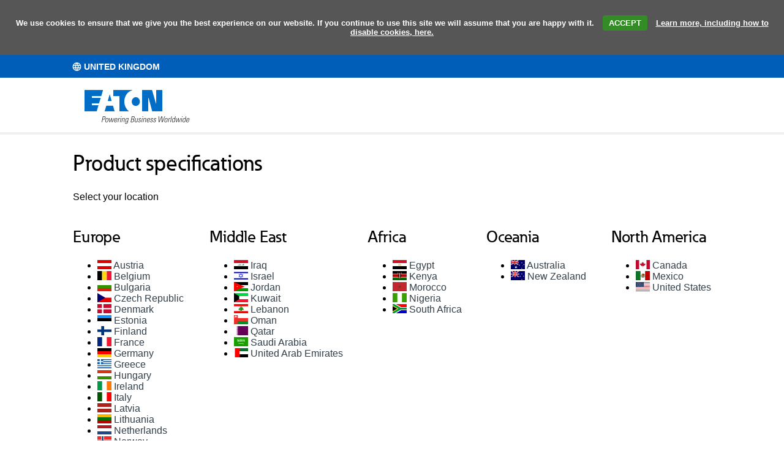

--- FILE ---
content_type: text/html; charset=UTF-8
request_url: https://datasheet.eaton.com/datasheet.php?model=116024&locale=en_GB
body_size: 31432
content:
<!DOCTYPE html>
<html lang="en">
        <head>
                <title>Datasheet</title>
                <meta charset="UTF-8" />
                <link rel="stylesheet" href="styles/eaton.min.3b62245i.css">
        </head>
        <body>
        	<div class="cookie-disclaimer">
		<span>We use cookies to ensure that we give you the best experience on our website. If you continue to use this site we will assume that you are happy with it.</span>
		<span><a href="#" class="cookie-disclaimer-accept">ACCEPT</a></span>
		<span><a href="https://www.eaton.com/gb/en-gb/company/policies-and-statements/privacy-cookies-and-data-protection.html" target="_blank" class="cookie-disclaimer-privacy">Learn more, including how to disable cookies, here.</a></span>
	</div>
	        <header id="page_header" class="oc-page-header">
                <section class="oc-page-header-nav-top">
                        <div class="oc-container oc-flex-container">
                                <div class="oc-language-selector">
                                        <i class="icon icon-globe"></i>
                                        <span class="oc-language-selector-country">United Kingdom</span>
                                </div>
                        </div>
                </section>
                <section class="oc-nav-main">
                        <div class="oc-container oc-flex-container flex-start">
                                <div class="oc-eaton-logo oc-flex-container">
                                        <a href="#"><img src="images/eaton-logo-small.png" alt="EATON"/></a>
                                </div>
                        </div>
                </section>
        </header>
        <main id="page_content" class="oc-page-content oc-container">
                <h1>Product specifications</h1>
                <p>Select your location</p>
                <div class="sku-redirect-wrapper">
                                                <div class="sku-redirect-group">
                                                                <h2>Europe</h2>
                                <ul class="sku-redirect-list">
                                                                                <li>
                                                <a href="https://www.eaton.com/at/de-de/skuPage.116024.html" data-redirect-target="at/de-de" class="oc-language-flag">
                                                        <img src="images/flags/4x3/at.svg" width="23" height="15" alt="Austria" title="Austria" />
                                                        <span>Austria</span>
                                                </a>
                                        </li>
                                                                                <li>
                                                <a href="https://www.eaton.com/be/nl-nl/skuPage.116024.html" data-redirect-target="be/nl-nl" class="oc-language-flag">
                                                        <img src="images/flags/4x3/be.svg" width="23" height="15" alt="Belgium" title="Belgium" />
                                                        <span>Belgium</span>
                                                </a>
                                        </li>
                                                                                <li>
                                                <a href="https://www.eaton.com/bg/en-gb/skuPage.116024.html" data-redirect-target="bg/en-gb" class="oc-language-flag">
                                                        <img src="images/flags/4x3/bg.svg" width="23" height="15" alt="Bulgaria" title="Bulgaria" />
                                                        <span>Bulgaria</span>
                                                </a>
                                        </li>
                                                                                <li>
                                                <a href="https://www.eaton.com/cz/cs-cz/skuPage.116024.html" data-redirect-target="cz/cs-cz" class="oc-language-flag">
                                                        <img src="images/flags/4x3/cz.svg" width="23" height="15" alt="Czech Republic" title="Czech Republic" />
                                                        <span>Czech Republic</span>
                                                </a>
                                        </li>
                                                                                <li>
                                                <a href="https://www.eaton.com/dk/da-dk/skuPage.116024.html" data-redirect-target="dk/da-dk" class="oc-language-flag">
                                                        <img src="images/flags/4x3/dk.svg" width="23" height="15" alt="Denmark" title="Denmark" />
                                                        <span>Denmark</span>
                                                </a>
                                        </li>
                                                                                <li>
                                                <a href="https://www.eaton.com/ee/et-ee/skuPage.116024.html" data-redirect-target="ee/et-ee" class="oc-language-flag">
                                                        <img src="images/flags/4x3/ee.svg" width="23" height="15" alt="Estonia" title="Estonia" />
                                                        <span>Estonia</span>
                                                </a>
                                        </li>
                                                                                <li>
                                                <a href="https://www.eaton.com/fi/fi-fi/skuPage.116024.html" data-redirect-target="fi/fi-fi" class="oc-language-flag">
                                                        <img src="images/flags/4x3/fi.svg" width="23" height="15" alt="Finland" title="Finland" />
                                                        <span>Finland</span>
                                                </a>
                                        </li>
                                                                                <li>
                                                <a href="https://www.eaton.com/fr/fr-fr/skuPage.116024.html" data-redirect-target="fr/fr-fr" class="oc-language-flag">
                                                        <img src="images/flags/4x3/fr.svg" width="23" height="15" alt="France" title="France" />
                                                        <span>France</span>
                                                </a>
                                        </li>
                                                                                <li>
                                                <a href="https://www.eaton.com/de/de-de/skuPage.116024.html" data-redirect-target="de/de-de" class="oc-language-flag">
                                                        <img src="images/flags/4x3/de.svg" width="23" height="15" alt="Germany" title="Germany" />
                                                        <span>Germany</span>
                                                </a>
                                        </li>
                                                                                <li>
                                                <a href="https://www.eaton.com/gr/en-gb/skuPage.116024.html" data-redirect-target="gr/en-gb" class="oc-language-flag">
                                                        <img src="images/flags/4x3/gr.svg" width="23" height="15" alt="Greece" title="Greece" />
                                                        <span>Greece</span>
                                                </a>
                                        </li>
                                                                                <li>
                                                <a href="https://www.eaton.com/hu/hu-hu/skuPage.116024.html" data-redirect-target="hu/hu-hu" class="oc-language-flag">
                                                        <img src="images/flags/4x3/hu.svg" width="23" height="15" alt="Hungary" title="Hungary" />
                                                        <span>Hungary</span>
                                                </a>
                                        </li>
                                                                                <li>
                                                <a href="https://www.eaton.com/ie/en-gb/skuPage.116024.html" data-redirect-target="ie/en-gb" class="oc-language-flag">
                                                        <img src="images/flags/4x3/ie.svg" width="23" height="15" alt="Ireland" title="Ireland" />
                                                        <span>Ireland</span>
                                                </a>
                                        </li>
                                                                                <li>
                                                <a href="https://www.eaton.com/it/it-it/skuPage.116024.html" data-redirect-target="it/it-it" class="oc-language-flag">
                                                        <img src="images/flags/4x3/it.svg" width="23" height="15" alt="Italy" title="Italy" />
                                                        <span>Italy</span>
                                                </a>
                                        </li>
                                                                                <li>
                                                <a href="https://www.eaton.com/lv/lv-lv/skuPage.116024.html" data-redirect-target="lv/lv-lv" class="oc-language-flag">
                                                        <img src="images/flags/4x3/lv.svg" width="23" height="15" alt="Latvia" title="Latvia" />
                                                        <span>Latvia</span>
                                                </a>
                                        </li>
                                                                                <li>
                                                <a href="https://www.eaton.com/lt/lt-lt/skuPage.116024.html" data-redirect-target="lt/lt-lt" class="oc-language-flag">
                                                        <img src="images/flags/4x3/lt.svg" width="23" height="15" alt="Lithuania" title="Lithuania" />
                                                        <span>Lithuania</span>
                                                </a>
                                        </li>
                                                                                <li>
                                                <a href="https://www.eaton.com/nl/nl-nl/skuPage.116024.html" data-redirect-target="nl/nl-nl" class="oc-language-flag">
                                                        <img src="images/flags/4x3/nl.svg" width="23" height="15" alt="Netherlands" title="Netherlands" />
                                                        <span>Netherlands</span>
                                                </a>
                                        </li>
                                                                                <li>
                                                <a href="https://www.eaton.com/no/no-no/skuPage.116024.html" data-redirect-target="no/no-no" class="oc-language-flag">
                                                        <img src="images/flags/4x3/no.svg" width="23" height="15" alt="Norway" title="Norway" />
                                                        <span>Norway</span>
                                                </a>
                                        </li>
                                                                                <li>
                                                <a href="https://www.eaton.com/pl/pl-pl/skuPage.116024.html" data-redirect-target="pl/pl-pl" class="oc-language-flag">
                                                        <img src="images/flags/4x3/pl.svg" width="23" height="15" alt="Poland" title="Poland" />
                                                        <span>Poland</span>
                                                </a>
                                        </li>
                                                                                <li>
                                                <a href="https://www.eaton.com/pt/pt-pt/skuPage.116024.html" data-redirect-target="pt/pt-pt" class="oc-language-flag">
                                                        <img src="images/flags/4x3/pt.svg" width="23" height="15" alt="Portugal" title="Portugal" />
                                                        <span>Portugal</span>
                                                </a>
                                        </li>
                                                                                <li>
                                                <a href="https://www.eaton.com/ro/ro-ro/skuPage.116024.html" data-redirect-target="ro/ro-ro" class="oc-language-flag">
                                                        <img src="images/flags/4x3/ro.svg" width="23" height="15" alt="Romania" title="Romania" />
                                                        <span>Romania</span>
                                                </a>
                                        </li>
                                                                                <li>
                                                <a href="https://www.eaton.com/rs/en-gb/skuPage.116024.html" data-redirect-target="rs/en-gb" class="oc-language-flag">
                                                        <img src="images/flags/4x3/rs.svg" width="23" height="15" alt="Serbia" title="Serbia" />
                                                        <span>Serbia</span>
                                                </a>
                                        </li>
                                                                                <li>
                                                <a href="https://www.eaton.com/sk/sk-sk/skuPage.116024.html" data-redirect-target="sk/sk-sk" class="oc-language-flag">
                                                        <img src="images/flags/4x3/sk.svg" width="23" height="15" alt="Slovakia" title="Slovakia" />
                                                        <span>Slovakia</span>
                                                </a>
                                        </li>
                                                                                <li>
                                                <a href="https://www.eaton.com/es/es-es/skuPage.116024.html" data-redirect-target="es/es-es" class="oc-language-flag">
                                                        <img src="images/flags/4x3/es.svg" width="23" height="15" alt="Spain" title="Spain" />
                                                        <span>Spain</span>
                                                </a>
                                        </li>
                                                                                <li>
                                                <a href="https://www.eaton.com/se/sv-se/skuPage.116024.html" data-redirect-target="se/sv-se" class="oc-language-flag">
                                                        <img src="images/flags/4x3/se.svg" width="23" height="15" alt="Sweden" title="Sweden" />
                                                        <span>Sweden</span>
                                                </a>
                                        </li>
                                                                                <li>
                                                <a href="https://www.eaton.com/ch/de-de/skuPage.116024.html" data-redirect-target="ch/de-de" class="oc-language-flag">
                                                        <img src="images/flags/4x3/ch.svg" width="23" height="15" alt="Switzerland" title="Switzerland" />
                                                        <span>Switzerland</span>
                                                </a>
                                        </li>
                                                                                <li>
                                                <a href="https://www.eaton.com/tr/tr-tr/skuPage.116024.html" data-redirect-target="tr/tr-tr" class="oc-language-flag">
                                                        <img src="images/flags/4x3/tr.svg" width="23" height="15" alt="Turkey" title="Turkey" />
                                                        <span>Turkey</span>
                                                </a>
                                        </li>
                                                                                <li>
                                                <a href="https://www.eaton.com/ua/uk-ua/skuPage.116024.html" data-redirect-target="ua/uk-ua" class="oc-language-flag">
                                                        <img src="images/flags/4x3/ua.svg" width="23" height="15" alt="Ukraine" title="Ukraine" />
                                                        <span>Ukraine</span>
                                                </a>
                                        </li>
                                                                                <li>
                                                <a href="https://www.eaton.com/gb/en-gb/skuPage.116024.html" data-redirect-target="gb/en-gb" class="oc-language-flag">
                                                        <img src="images/flags/4x3/gb.svg" width="23" height="15" alt="United Kingdom" title="United Kingdom" />
                                                        <span>United Kingdom</span>
                                                </a>
                                        </li>
                                                                        </ul>
                        </div>
                                                <div class="sku-redirect-group">
                                                                <h2>Middle East</h2>
                                <ul class="sku-redirect-list">
                                                                                <li>
                                                <a href="https://www.eaton.com/ae/en-gb/skuPage.116024.html" data-redirect-target="ae/en-gb" class="oc-language-flag">
                                                        <img src="images/flags/4x3/iq.svg" width="23" height="15" alt="Iraq" title="Iraq" />
                                                        <span>Iraq</span>
                                                </a>
                                        </li>
                                                                                <li>
                                                <a href="https://www.eaton.com/il/he-il/skuPage.116024.html" data-redirect-target="il/he-il" class="oc-language-flag">
                                                        <img src="images/flags/4x3/il.svg" width="23" height="15" alt="Israel" title="Israel" />
                                                        <span>Israel</span>
                                                </a>
                                        </li>
                                                                                <li>
                                                <a href="https://www.eaton.com/ae/en-gb/skuPage.116024.html" data-redirect-target="ae/en-gb" class="oc-language-flag">
                                                        <img src="images/flags/4x3/jo.svg" width="23" height="15" alt="Jordan" title="Jordan" />
                                                        <span>Jordan</span>
                                                </a>
                                        </li>
                                                                                <li>
                                                <a href="https://www.eaton.com/ae/en-gb/skuPage.116024.html" data-redirect-target="ae/en-gb" class="oc-language-flag">
                                                        <img src="images/flags/4x3/kw.svg" width="23" height="15" alt="Kuwait" title="Kuwait" />
                                                        <span>Kuwait</span>
                                                </a>
                                        </li>
                                                                                <li>
                                                <a href="https://www.eaton.com/ae/en-gb/skuPage.116024.html" data-redirect-target="ae/en-gb" class="oc-language-flag">
                                                        <img src="images/flags/4x3/lb.svg" width="23" height="15" alt="Lebanon" title="Lebanon" />
                                                        <span>Lebanon</span>
                                                </a>
                                        </li>
                                                                                <li>
                                                <a href="https://www.eaton.com/ae/en-gb/skuPage.116024.html" data-redirect-target="ae/en-gb" class="oc-language-flag">
                                                        <img src="images/flags/4x3/om.svg" width="23" height="15" alt="Oman" title="Oman" />
                                                        <span>Oman</span>
                                                </a>
                                        </li>
                                                                                <li>
                                                <a href="https://www.eaton.com/ae/en-gb/skuPage.116024.html" data-redirect-target="ae/en-gb" class="oc-language-flag">
                                                        <img src="images/flags/4x3/qa.svg" width="23" height="15" alt="Qatar" title="Qatar" />
                                                        <span>Qatar</span>
                                                </a>
                                        </li>
                                                                                <li>
                                                <a href="https://www.eaton.com/ae/en-gb/skuPage.116024.html" data-redirect-target="ae/en-gb" class="oc-language-flag">
                                                        <img src="images/flags/4x3/sa.svg" width="23" height="15" alt="Saudi Arabia" title="Saudi Arabia" />
                                                        <span>Saudi Arabia</span>
                                                </a>
                                        </li>
                                                                                <li>
                                                <a href="https://www.eaton.com/ae/en-gb/skuPage.116024.html" data-redirect-target="ae/en-gb" class="oc-language-flag">
                                                        <img src="images/flags/4x3/ae.svg" width="23" height="15" alt="United Arab Emirates" title="United Arab Emirates" />
                                                        <span>United Arab Emirates</span>
                                                </a>
                                        </li>
                                                                        </ul>
                        </div>
                                                <div class="sku-redirect-group">
                                                                <h2>Africa</h2>
                                <ul class="sku-redirect-list">
                                                                                <li>
                                                <a href="https://www.eaton.com/ae/en-gb/skuPage.116024.html" data-redirect-target="ae/en-gb" class="oc-language-flag">
                                                        <img src="images/flags/4x3/eg.svg" width="23" height="15" alt="Egypt" title="Egypt" />
                                                        <span>Egypt</span>
                                                </a>
                                        </li>
                                                                                <li>
                                                <a href="https://www.eaton.com/ke/en-gb/skuPage.116024.html" data-redirect-target="ke/en-gb" class="oc-language-flag">
                                                        <img src="images/flags/4x3/ke.svg" width="23" height="15" alt="Kenya" title="Kenya" />
                                                        <span>Kenya</span>
                                                </a>
                                        </li>
                                                                                <li>
                                                <a href="https://www.eaton.com/ma/fr-fr/skuPage.116024.html" data-redirect-target="ma/fr-fr" class="oc-language-flag">
                                                        <img src="images/flags/4x3/ma.svg" width="23" height="15" alt="Morocco" title="Morocco" />
                                                        <span>Morocco</span>
                                                </a>
                                        </li>
                                                                                <li>
                                                <a href="https://www.eaton.com/ng/en-gb/skuPage.116024.html" data-redirect-target="ng/en-gb" class="oc-language-flag">
                                                        <img src="images/flags/4x3/ng.svg" width="23" height="15" alt="Nigeria" title="Nigeria" />
                                                        <span>Nigeria</span>
                                                </a>
                                        </li>
                                                                                <li>
                                                <a href="https://www.eaton.com/za/en-gb/skuPage.116024.html" data-redirect-target="za/en-gb" class="oc-language-flag">
                                                        <img src="images/flags/4x3/za.svg" width="23" height="15" alt="South Africa" title="South Africa" />
                                                        <span>South Africa</span>
                                                </a>
                                        </li>
                                                                        </ul>
                        </div>
                                                <div class="sku-redirect-group">
                                                                <h2>Oceania</h2>
                                <ul class="sku-redirect-list">
                                                                                <li>
                                                <a href="https://www.eaton.com/au/en-gb/skuPage.116024.html" data-redirect-target="au/en-gb" class="oc-language-flag">
                                                        <img src="images/flags/4x3/au.svg" width="23" height="15" alt="Australia" title="Australia" />
                                                        <span>Australia</span>
                                                </a>
                                        </li>
                                                                                <li>
                                                <a href="https://www.eaton.com/nz/en-gb/skuPage.116024.html" data-redirect-target="nz/en-gb" class="oc-language-flag">
                                                        <img src="images/flags/4x3/nz.svg" width="23" height="15" alt="New Zealand" title="New Zealand" />
                                                        <span>New Zealand</span>
                                                </a>
                                        </li>
                                                                        </ul>
                        </div>
                                                <div class="sku-redirect-group">
                                                                <h2>North America</h2>
                                <ul class="sku-redirect-list">
                                                                                <li>
                                                <a href="https://www.eaton.com/ca/en-gb/skuPage.116024.html" data-redirect-target="ca/en-gb" class="oc-language-flag">
                                                        <img src="images/flags/4x3/ca.svg" width="23" height="15" alt="Canada" title="Canada" />
                                                        <span>Canada</span>
                                                </a>
                                        </li>
                                                                                <li>
                                                <a href="https://www.eaton.com/mx/es-mx/skuPage.116024.html" data-redirect-target="mx/es-mx" class="oc-language-flag">
                                                        <img src="images/flags/4x3/mx.svg" width="23" height="15" alt="Mexico" title="Mexico" />
                                                        <span>Mexico</span>
                                                </a>
                                        </li>
                                                                                <li>
                                                <a href="https://www.eaton.com/us/en-us/skuPage.116024.html" data-redirect-target="us/en-us" class="oc-language-flag">
                                                        <img src="images/flags/4x3/us.svg" width="23" height="15" alt="United States" title="United States" />
                                                        <span>United States</span>
                                                </a>
                                        </li>
                                                                        </ul>
                        </div>
                                        </div>
        </main>
        <footer id="page_footer" class="oc-page-footer">
                <section class="oc-page-footer-links oc-container oc-flex-container">
                        <div class="oc-footer-copyright">&copy; 2025 by Eaton Industries GmbH</div>
                </section>
        </footer>
        <script>
		document.querySelector(".cookie-disclaimer-accept")?.addEventListener("click", event => {
			event.preventDefault()
                        document.cookie = "ds_cookies_accepted=true; SameSite=none; max-age=31536000; secure"
			location.reload()
		})
			</script>
        </body>
</html>



--- FILE ---
content_type: text/css
request_url: https://datasheet.eaton.com/styles/eaton.min.3b62245i.css
body_size: 14600
content:
@charset "UTF-8";.container-fluid,body,html{padding:0}.ds-header-content-nav-entry>a,.ds-resources-accordion-entry-header a:focus,.ds-resources-accordion-entry-header a:hover,.ds-resources-accordion-entry-header a:visited,.oc-main-navigation-links a:hover,a,a:hover,a:visited{text-decoration:none}:root{--text-color:#333f48;--highlight-color:#005eb8;--highlight-text-color:#fff;--footer-color:#333f48;--header-color:#f8f8f8;--header-text-color:#000;--separator-color:#ccd2d7;--hover-color:#eef0f2}@font-face{font-family:Eaton;src:url(fonts/EatonRegular.woff) format('woff')}@font-face{font-family:EatonMedium;src:url(fonts/EatonMedium.woff) format('woff')}@font-face{font-family:EatonBold;src:url(fonts/EatonBold.woff) format('woff')}@font-face{font-family:eaton-glyphicon;font-style:normal;font-weight:400;src:url(fonts/eaton-glyphicon.eot);src:url(fonts/eaton-glyphicon.eot?#iefix) format("eot"),url(fonts/eaton-glyphicon.woff) format("woff"),url(fonts/eaton-glyphicon.ttf) format("truetype")}html{font-size:62.5%}body,html{margin:0;height:100%}body{font-size:1.6rem;font-family:Arial,sans-serif}h1,h2{font-family:EatonMedium,Arial,sans-serif;font-weight:400}*{position:relative;box-sizing:border-box}.display-none{display:none}.col-lg-1,.col-lg-10,.col-lg-11,.col-lg-12,.col-lg-2,.col-lg-3,.col-lg-4,.col-lg-5,.col-lg-6,.col-lg-7,.col-lg-8,.col-lg-9,.col-md-1,.col-md-10,.col-md-11,.col-md-12,.col-md-2,.col-md-3,.col-md-4,.col-md-5,.col-md-6,.col-md-7,.col-md-8,.col-md-9,.col-sm-1,.col-sm-10,.col-sm-11,.col-sm-12,.col-sm-2,.col-sm-3,.col-sm-4,.col-sm-5,.col-sm-6,.col-sm-7,.col-sm-8,.col-sm-9,.col-xs-1,.col-xs-10,.col-xs-11,.col-xs-12,.col-xs-2,.col-xs-3,.col-xs-4,.col-xs-5,.col-xs-6,.col-xs-7,.col-xs-8,.col-xs-9{padding-left:1rem;padding-right:1rem}h1{font-size:3.6rem}h2{font-size:2.7rem}a,a:hover,a:visited{color:#333f48}a:hover{text-decoration:underline}h3{font-size:2.6rem}.ds-off-canvas-menu-button{display:none}.oc-container{margin:0 auto;padding:0 5%;max-width:117rem}.oc-flex-container{display:flex;justify-content:space-between;align-content:center}.flex-row{flex-flow:row}.flex-column{flex-flow:column}.flex-start{justify-content:flex-start}.flex-end{justify-content:flex-end}.flex-center{justify-content:center}.flex-even{justify-content:space-evenly}.flex-wrap{flex-wrap:wrap}.flex-items-center{align-items:center}.full-width{width:100%}.full-height{height:100%}.oc-page-header-nav-top{padding:1rem 0;background-color:#005eb8;color:#fff;font-size:1.4rem}.oc-language-selector .icon-globe{top:.2rem;font-size:1.4rem}.oc-language-selector .icon-chevron-down{font-size:.9rem}.oc-language-selector-country{text-transform:uppercase;font-weight:700}.oc-language-selector-site{margin-left:4rem;font-family:EatonBold,Arial,sans-serif;font-size:1.8rem;line-height:1.4rem}.oc-top-navigation-links a{margin:0 0 0 .5rem}.oc-top-navigation-links a:first-child{margin:0}.oc-language-flag img{vertical-align:top}.oc-language-flag.active,.oc-language-flag:hover{border-bottom:.2rem solid #fff}.oc-nav-main::after{position:absolute;content:'';bottom:0;background-color:#eef0f2;height:.4rem;width:100%}.fixed-header .oc-nav-main{position:fixed;top:0;width:100%;z-index:1;background-color:#fff}.oc-eaton-logo{padding:2rem 1.5rem 1.6rem}.fixed-header .oc-eaton-logo{padding:2rem 1.5rem}.oc-eaton-logo a{display:block;width:18.1rem;height:5.7rem;transition:height .3s,width .3s}.fixed-header .oc-eaton-logo a{display:block;width:12.6rem;height:3.75rem}.oc-eaton-logo img{display:block;height:auto;max-width:100%}.oc-main-navigation-links{display:flex;height:10rem;align-items:center;font-family:EatonMedium,Arial,sans-serif;font-size:2rem}.fixed-header .oc-main-navigation-links{height:8rem}.oc-navigation a{margin:0 1.5rem;padding:0 .5rem}.icon{display:inline-block;font-family:eaton-glyphicon,sans-serif;font-size:2.4rem;font-style:normal;line-height:inherit}.icon-globe::before{content:"\EA0D"}.icon-chevron-up::before{content:"\EA04"}.icon-chevron-down::before{content:"\EA05"}.icon-chevron-left::before{content:"\EA06"}.icon-chevron-right::before{content:"\EA07"}.icon-close::before{content:"\EA08"}.icon-doc-text::before{content:"\EA0B"}.icon-list-items::before{content:"\EA14"}.icon-doc-download::before{content:"\EA0A"}.icon-download::before{content:"\EA0C"}.icon-sign-plus::before{content:"\EA22"}.icon-sign-minus::before{content:"\EA21"}.icon-hamburger::before{content:"\EA0E"}.ds-back-to-top{margin:0;padding:0;display:none;position:fixed;bottom:3rem;right:3rem;font-size:3rem;font-weight:700;color:#005eb8;line-height:2rem;text-align:center;box-shadow:.1rem .1rem .7rem 0 rgba(0,0,0,15);background-color:#fff;border:0;border-radius:0;width:5.8rem;height:5.8rem}.fixed-header .ds-back-to-top{display:block}.oc-page-content{margin-top:2rem;margin-bottom:2rem}.oc-page-content::after{display:block;content:'';clear:both}.oc-page-footer{padding:4.5rem 0;background-color:#333f48;color:#fff;font-size:1.2rem}.oc-page-footer a{color:#fff}.oc-page-footer a:not(:first-child)::before{content:'|';display:inline-block;margin:0 1rem}.oc-language-selector-drawer{position:static;background-color:#333f48;color:#fff;display:none}.oc-language-selector-drawer-header{padding:3rem 0;font-family:EatonMedium,Arial,sans-serif;font-size:2.6rem;flex-grow:1}.oc-language-selector-drawer-content ul{margin:0;padding:0 0 3rem;list-style-type:none}.oc-language-selector-drawer-content ul>li>a{display:block;padding:1.5rem 2.5rem;border-left:.5rem solid #333f48;color:#fff;font-weight:700;font-size:1.6rem}.oc-language-selector-drawer-content ul>li>a.active{border-left:.5rem solid #005eb8}.oc-language-selector-drawer-closebutton{padding:0;border:0;background:0 0}.ds-header{padding:0;background-color:#f8f8f8}.ds-header-image{margin:0 2rem 0 0}.ds-header-content{font-weight:700;font-size:1.8rem}.ds-header-content-product-data{margin-right:4rem;white-space:nowrap}.ds-header-content-product-data>span{display:block}.ds-header-content-nav-entry{margin:0;text-align:center;font-size:1.4rem;font-weight:400}.ds-header-content-nav-entry.active,.ds-header-content-nav-entry:hover{background-color:#eef0f2}.ds-footer,.ds-specifications-data-row:nth-child(2n+1){background-color:#f8f8f8}.ds-header-content-nav-entry>a{padding:4rem;display:block;width:100%;height:100%;color:#005eb8}.ds-header-content-nav-entry>a .icon{display:block;font-size:4rem}.ds-header-content-nav-entry>a span{display:block;padding-top:.8rem}.ds-footer{margin:6rem 0;padding:6rem 0}.ds-footer-entry{margin:2rem 0}.ds-footer-icon{font-size:7rem;color:#ed8b00;min-width:10rem}.ds-footer-description a{align-self:center;font-family:EatonBold,Arial,sans-serif;font-size:3rem;font-weight:700;color:#005eb8}.ds-actions-section a{margin:0 2rem;font-size:3rem;color:#333f48;transition:color 1s}.ds-actions-section a:last-of-type{margin-right:0}.ds-actions-section a:hover{color:#005eb8}.ds-content-title::before{content:'';background-color:#005eb8;position:absolute;width:6rem;height:.4rem;bottom:-1.5rem}.ds-overview-product-image img{max-width:50rem}.ds-overview-product-data{margin:6rem 0;font-family:Arial,sans-serif;font-size:1.6rem;font-weight:400}.ds-overview-product-data-entry.container-fluid,.ds-overview-product-data-entry:first-child{margin-bottom:3rem}.ds-overview-product-data-entry{margin:1rem 0}.ds-overview-product-data-entry .title{font-size:1.8rem;font-weight:700}.ds-overview-product-data-entry-list{margin:0;padding:0;list-style-type:none}.ds-overview-images{margin:4rem 0;padding:0;list-style-type:none;flex-wrap:wrap}.ds-overview-images>li{margin:2rem;display:inline}.ds-specifications-sections-nav{margin:0 0 2.4rem;padding:0;list-style-type:none}.ds-specifications-sections-nav>li:first-child{border-top:.1rem solid #ccd2d7}.ds-specifications-sections-nav>li{padding:0;align-items:center;border-bottom:.1rem solid #ccd2d7;font-size:1.2rem;font-weight:400}.ds-specifications-sections-nav>li>button{margin:0;padding:3rem;border:0;border-radius:0;background:0 0;color:#005eb8;text-align:left}.ds-specifications-sections-nav>li>button:hover{background-color:#eef0f2;font-weight:400}.ds-specifications-sections-nav>li>button>span{font-size:1.4rem}.ds-specifications-sections-nav>li>button>.icon{font-size:1.2rem}.ds-specifications-section{margin-bottom:8rem}.ds-specifications-sections-title{margin:0 0 2.4rem;padding:0 0 0 2rem;font-size:2.4rem;font-weight:700;text-transform:uppercase;color:#333f48}.ds-specifications-section-data{font-size:1.6rem}.ds-specifications-data-row{padding:2.6rem 2rem;line-height:2rem}.ds-specifications-data-row-node-title{flex-grow:2;font-weight:700;color:#005eb8}.ds-specifications-data-row-node-title.etim{color:#000;font-size:1.4rem;font-weight:400}.ds-specifications-data-row-title{padding:0 1.1rem 0 0;width:50%;font-size:1.4rem;font-weight:400}.ds-item-title{display:block}.ds-specifications-data-row-value{padding:0 1.1rem 0 0;width:50%;font-size:1.4rem;font-weight:400}.ds-specifications-data-row-value table{width:100%;border-spacing:.5rem;border-collapse:separate;font-size:1.4rem}.ds-resources-accordion-entry{margin:.5rem 0 0;padding:0;border-bottom:.3rem solid #eef0f2}.ds-resources-accordion-entry-header{padding:1.5rem 0 2rem}.ds-resources-accordion-entry-header .icon{font-size:2.2rem;color:#005eb8}.ds-resources-accordion-entry-header h2{margin:0;font-size:2.8rem}.ds-resources-accordion-entry-header :first-child{flex-grow:1;color:#333f48}.ds-resource-list{margin:0;list-style-type:none}.ds-resource-list-entry{padding:0 0 1rem 4rem}.ds-resource-list-entry>.icon{position:absolute;left:0;top:0;font-size:2rem;color:#005eb8}.ds-resource-list-entry.ds-document>.icon{position:relative;margin-right:2rem;font-size:2rem;color:#005eb8;min-width:10rem}.ds-resource-list-image{margin-right:2rem;min-width:10rem}.ds-resource-list-content{font-size:1.6rem;color:#333f48}.ds-resource-list-content-item-title,.ds-resource-list-content-item-title a{font-size:2rem;font-weight:700;color:#005eb8}.ds-resource-list-content-item-description{margin-top:.5rem;font-size:1.8rem}.ds-resource-list-content-item-info{margin-top:.8rem;margin-bottom:1rem;font-size:1.8rem}.ds-document{padding-left:0}.ds-compare .ds-header>.oc-container,.ds-compare .oc-page-content.oc-container{padding:0 1.5rem;width:100%;max-width:none}.ds-compare .ds-header-content{height:16.5rem}.ds-compare .ds-specifications-data-row-title,.ds-compare .ds-specifications-data-row-value{width:33rem}.ds-compare .ds-specifications-data-row .ds-specifications-data-row-value:nth-of-type(2):nth-last-of-type(1){width:auto}.ds-compare .ds-specifications-data-row-diff{background-color:rgba(255,255,0,.25)}.pdh .xds-specifications-data-row-node-title:not(.etim){color:transparent;background-color:#005eb8;height:.2rem}.ds-product-components-table>thead{color:#005eb8}.ds-product-components-table>tbody>tr:nth-of-type(2n+1){background-color:#f8f8f8}.ds-error-container{margin:10rem 0}.ds-error-header{margin:3rem 0}.ds-error-details{margin:3rem 0;font-family:Arial,sans-serif;font-size:1.6rem;font-weight:400}@media only screen and (max-width:700px){.ds-header-image,.oc-top-navigation-links{display:none}}@media only screen and (max-width:480px){.ds-off-canvas-menu-button{position:absolute;display:block;right:2rem;top:1rem}.ds-header-content-nav,.ds-header-content-nav>label{display:block}.ds-header-content-nav>label{padding:0 1rem;text-align:left}.ds-header-content-nav,.ds-header-content-nav.active{position:fixed;left:-100%;top:12rem;width:100%;z-index:1;transition:left ease-in-out 250ms}.ds-header-content-nav.open{left:0}.ds-header-content-nav-entry,.ds-header-content-nav-entry.active,.ds-header-content-nav-entry:hover,.ds-header-content-nav-entry>a,.ds-header-content-nav-entry>a:hover{color:#fff;font-weight:400;background:#5b6770}.ds-header-content-nav .icon{display:none!important}.ds-header-content-nav,.ds-header-content>.oc-flex-container,.ds-header>.oc-flex-container,.ds-specifications-data-row,.oc-nav-main>.oc-flex-container{flex-flow:column}.fixed-header .oc-eaton-logo,.oc-eaton-logo{padding:1rem 0 0}.ds-header-content-nav-entry>a,.ds-header-content-product-data{margin:0;padding:1rem 0}.ds-header-content-nav-entry>a{margin:0;padding:2rem 0;border-bottom:.1rem solid rgba(238,240,242,.5)}.ds-header-content-nav-entry>a,.ds-header-content-nav-entry>a>span{display:inline-block}.ds-header-content-nav-entry>a>span{font-family:Eaton,Arial,sans-serif;font-size:2rem}.ds-header-content-nav-entry>a::after{position:absolute;content:'\EA07';right:0;top:3rem;font-family:eaton-glyphicon,sans-serif;font-size:1.2rem}.ds-specifications-data-row{padding:1rem}.ds-specifications-data-row-title,.ds-specifications-data-row-value{width:100%}.ds-specifications-data-row-title{font-weight:700}.ds-resource-list{padding:0}.ds-resource-list-entry{padding-left:0}.ds-resource-list-entry>.icon{display:none}.ds-resource-list-entry.ds-document.oc-flex-container{flex-flow:column}}.ds-resources-accordion-entry-content > h3 {margin:0 0 2rem 2rem;color:var(--highlight-color);font-size:2.4rem;font-weight:bold;}

.sku-redirect-wrapper {
    display: flex;
    justify-content: space-between;
    gap: 2rem;
    flex-wrap: wrap;

    &.compact {
        justify-content: flex-start;
        gap: 10rem;
    }

    .sku-redirect-group {
        > h2 {
            margin-bottom: 0;
        }

        .sku-redirect-list {
            margin: 3rem 0;
            padding: 0;
            list-style: none;
            display: flex;
            flex-direction: column;
            gap: 2rem;

            > li {
                padding: 0;

                > .unavailable {
                    opacity: 0.2;
                    &:hover {
                        cursor: not-allowed;
                        text-decoration: none;
                    }
                }
            }
        }
    }
}

.cookie-disclaimer {
    margin: 0;
    padding: 30px 10px;
    width: 100%;
    background-color: #565656;
    color: #fff;
    font-weight: bold;
    font-size: 1.3rem;
    text-align: center;
    z-index: 1000;
}

.cookie-disclaimer-accept,
.cookie-disclaimer-accept:hover,
.cookie-disclaimer-accept:visited {
    margin: 0 10px;
    padding: 5px 10px;
    background-color: #338C26;
    border-radius: 4px;
    color: #fff;
    font-weight: bold;
    transition-duration: 500ms;
    transition-property: background-color;
}

.cookie-disclaimer-accept:hover {
    background-color: #000;
}

.cookie-disclaimer-privacy,
.cookie-disclaimer-privacy:hover,
.cookie-disclaimer-privacy:visited {
    color: #fff;
    text-decoration: underline;
    font-weight: bold;
}

.cookie-disclaimer-privacy:hover {
    text-decoration: none;
}



--- FILE ---
content_type: image/svg+xml
request_url: https://datasheet.eaton.com/images/flags/4x3/om.svg
body_size: 29626
content:
<svg xmlns="http://www.w3.org/2000/svg" height="480" width="640" version="1">
  <defs>
    <clipPath id="a">
      <path fill-opacity=".67" d="M0 0h640v480H0z"/>
    </clipPath>
  </defs>
  <g clip-path="url(#a)">
    <path fill-rule="evenodd" fill="#ef2d29" d="M-3.299-21.609h702.27v553.02H-3.299z"/>
    <path fill-rule="evenodd" fill="#009025" d="M174.57 317.33h535.76v207.56H174.57z"/>
    <path fill-rule="evenodd" fill="#fff" d="M174.57-35.415h564.88v190.08H174.57z"/>
    <g stroke-width=".983" stroke="#ef2d28">
      <g fill-rule="evenodd" transform="matrix(.19848 0 0 .17744 111.26 -13.444)" fill="#fff">
        <rect rx="11.298" ry="11.851" height="85.039" width="138.19" y="467.72" x="17.717" stroke-width="1.406"/>
        <rect rx="10.719" ry="10.864" height="77.953" width="131.1" y="471.26" x="21.26" stroke-width="1.311"/>
        <path d="M64.966 396.07l9.723.443.442 5.745 7.955 5.303 6.187-6.629 7.513 5.303-7.07 5.746 1.767 7.955 8.838-.442v10.607l-7.07-.442-3.536 6.629 7.955 7.513-6.187 6.187-6.63-6.629-9.722 2.652.442 9.723-10.607.884-1.326-9.281-8.839-4.862-4.861 6.629-7.514-4.861 4.42-7.513-5.304-4.862H34.03l-.442-13.7 7.513.884 5.304-7.955-6.187-6.187 7.955-7.071 5.745 5.745 9.723-1.768 1.326-5.746z" transform="matrix(.68108 0 0 .5852 37.972 260.74)" stroke-width="1.311"/>
        <ellipse transform="matrix(.65819 0 0 .70224 38.845 209.62)" cx="68.944" rx="11.049" cy="426.78" ry="9.944" stroke-width="1.311"/>
        <g stroke-width="1.311">
          <path d="M38.976 474.8l-10.63 10.63M46.063 474.8l-10.63 10.63M53.149 474.8l-10.63 10.63M60.236 474.8l-10.63 10.63M67.322 474.8l-10.63 10.63M74.409 474.8l-10.63 10.63M81.496 474.8l-10.63 10.63M88.582 474.8l-10.63 10.63M95.669 474.8l-10.63 10.63M102.755 474.8l-10.63 10.63M109.842 474.8l-10.63 10.63M116.929 474.8l-10.63 10.63M88.582 474.8l-10.63 10.63M124.015 474.8l-10.63 10.63M131.102 474.8l-10.63 10.63M138.189 474.8l-10.63 10.63M145.276 474.8l-10.63 10.63M134.644 474.8l10.63 10.63M127.564 474.8l10.63 10.63M120.474 474.8l10.63 10.63M113.384 474.8l10.63 10.63M106.304 474.8l10.63 10.63M99.214 474.8l10.63 10.63M92.124 474.8l10.63 10.63M85.044 474.8l10.63 10.63M77.954 474.8l10.63 10.63M70.864 474.8l10.63 10.63M63.784 474.8l10.63 10.63M56.693 474.8l10.63 10.63M85.044 474.8l10.63 10.63M49.607 474.8l10.63 10.63M42.52 474.8l10.63 10.63M35.434 474.8l10.63 10.63M28.347 474.8l10.63 10.63"/>
        </g>
        <g stroke-width="1.311">
          <path d="M38.976 535.036l-10.63 10.63M46.063 535.036l-10.63 10.63M53.149 535.036l-10.63 10.63M60.236 535.036l-10.63 10.63M67.322 535.036l-10.63 10.63M74.409 535.036l-10.63 10.63M81.496 535.036l-10.63 10.63M88.582 535.036l-10.63 10.63M95.669 535.036l-10.63 10.63M102.755 535.036l-10.63 10.63M109.842 535.036l-10.63 10.63M116.929 535.036l-10.63 10.63M88.582 535.036l-10.63 10.63M124.015 535.036l-10.63 10.63M131.102 535.036l-10.63 10.63M138.189 535.036l-10.63 10.63M145.276 535.036l-10.63 10.63M134.644 535.036l10.63 10.63M127.564 535.036l10.63 10.63M120.474 535.036l10.63 10.63M113.384 535.036l10.63 10.63M106.304 535.036l10.63 10.63M99.214 535.036l10.63 10.63M92.124 535.036l10.63 10.63M85.044 535.036l10.63 10.63M77.954 535.036l10.63 10.63M70.864 535.036l10.63 10.63M63.784 535.036l10.63 10.63M56.693 535.036l10.63 10.63M85.044 535.036l10.63 10.63M49.607 535.036l10.63 10.63M42.52 535.036l10.63 10.63M35.434 535.036l10.63 10.63M28.347 535.036l10.63 10.63"/>
        </g>
      </g>
      <g fill-rule="evenodd" fill="#fff" transform="matrix(.19848 0 0 .17744 19.131 -14.073)">
        <rect rx="11.298" ry="11.851" height="85.039" width="138.19" y="467.72" x="17.717" stroke-width="1.406"/>
        <rect rx="10.719" ry="10.864" height="77.953" width="131.1" y="471.26" x="21.26" stroke-width="1.311"/>
        <path d="M64.966 396.07l9.723.443.442 5.745 7.955 5.303 6.187-6.629 7.513 5.303-7.07 5.746 1.767 7.955 8.838-.442v10.607l-7.07-.442-3.536 6.629 7.955 7.513-6.187 6.187-6.63-6.629-9.722 2.652.442 9.723-10.607.884-1.326-9.281-8.839-4.862-4.861 6.629-7.514-4.861 4.42-7.513-5.304-4.862H34.03l-.442-13.7 7.513.884 5.304-7.955-6.187-6.187 7.955-7.071 5.745 5.745 9.723-1.768 1.326-5.746z" transform="matrix(.68108 0 0 .5852 37.972 260.74)" stroke-width="1.311"/>
        <ellipse transform="matrix(.65819 0 0 .70224 38.845 209.62)" cx="68.944" rx="11.049" cy="426.78" ry="9.944" stroke-width="1.311"/>
        <g stroke-width="1.311">
          <path d="M38.976 474.8l-10.63 10.63M46.063 474.8l-10.63 10.63M53.149 474.8l-10.63 10.63M60.236 474.8l-10.63 10.63M67.322 474.8l-10.63 10.63M74.409 474.8l-10.63 10.63M81.496 474.8l-10.63 10.63M88.582 474.8l-10.63 10.63M95.669 474.8l-10.63 10.63M102.755 474.8l-10.63 10.63M109.842 474.8l-10.63 10.63M116.929 474.8l-10.63 10.63M88.582 474.8l-10.63 10.63M124.015 474.8l-10.63 10.63M131.102 474.8l-10.63 10.63M138.189 474.8l-10.63 10.63M145.276 474.8l-10.63 10.63M134.644 474.8l10.63 10.63M127.564 474.8l10.63 10.63M120.474 474.8l10.63 10.63M113.384 474.8l10.63 10.63M106.304 474.8l10.63 10.63M99.214 474.8l10.63 10.63M92.124 474.8l10.63 10.63M85.044 474.8l10.63 10.63M77.954 474.8l10.63 10.63M70.864 474.8l10.63 10.63M63.784 474.8l10.63 10.63M56.693 474.8l10.63 10.63M85.044 474.8l10.63 10.63M49.607 474.8l10.63 10.63M42.52 474.8l10.63 10.63M35.434 474.8l10.63 10.63M28.347 474.8l10.63 10.63"/>
        </g>
        <g stroke-width="1.311">
          <path d="M38.976 535.036l-10.63 10.63M46.063 535.036l-10.63 10.63M53.149 535.036l-10.63 10.63M60.236 535.036l-10.63 10.63M67.322 535.036l-10.63 10.63M74.409 535.036l-10.63 10.63M81.496 535.036l-10.63 10.63M88.582 535.036l-10.63 10.63M95.669 535.036l-10.63 10.63M102.755 535.036l-10.63 10.63M109.842 535.036l-10.63 10.63M116.929 535.036l-10.63 10.63M88.582 535.036l-10.63 10.63M124.015 535.036l-10.63 10.63M131.102 535.036l-10.63 10.63M138.189 535.036l-10.63 10.63M145.276 535.036l-10.63 10.63M134.644 535.036l10.63 10.63M127.564 535.036l10.63 10.63M120.474 535.036l10.63 10.63M113.384 535.036l10.63 10.63M106.304 535.036l10.63 10.63M99.214 535.036l10.63 10.63M92.124 535.036l10.63 10.63M85.044 535.036l10.63 10.63M77.954 535.036l10.63 10.63M70.864 535.036l10.63 10.63M63.784 535.036l10.63 10.63M56.693 535.036l10.63 10.63M85.044 535.036l10.63 10.63M49.607 535.036l10.63 10.63M42.52 535.036l10.63 10.63M35.434 535.036l10.63 10.63M28.347 535.036l10.63 10.63"/>
        </g>
      </g>
      <path d="M538.58 531.5c1.717 166.56 24.803 201.97 3.543 201.97s-31.89-92.07-31.89-205.51 14.173-205.51 35.433-205.51-8.913 31.909-7.086 209.06z" fill-rule="evenodd" transform="matrix(-.32136 -.12684 -.20158 .20221 345.89 61.391)" stroke-width="1.311" fill="#fff"/>
      <path d="M545.67 779.53l-60.236 17.716c56.693 60.236 120.47 85.039 138.19 74.409 17.717-10.629-31.89-35.433-77.953-92.125z" fill-rule="evenodd" stroke-width="1.229" fill="#fff" transform="matrix(-.19848 0 0 .17744 145.247 -13.446)"/>
      <path d="M547.27 786.9l-50.926 14.74c56.693 60.236 112.77 77.385 127.28 70.015 14.591-7.37-30.287-28.063-76.35-84.755z" fill-rule="evenodd" transform="matrix(-.19334 0 0 .17062 142.75 -8.126)" stroke-width="1.27" fill="#fff"/>
      <path d="M353.13 634.23c.187 1.273.748 7.068 1.25 9.375 0 3.186.288 5.632.625 8.125.796 2.177.661 4.198 3.125 5.001 1.694 2.631 2.76 3.313 5 4.375 1.527 1.323 3.84 2.642 6.25 3.75 2.499 1.071 4.771 1.218 7.5.625 2.19-1.526 3.804-3.1 5.625-4.375.429-1.973.822-4.903 1.25-6.875-.674 2.024-1.147 5.265-1.25 8.125.24 3.12 1.265 4.481 2.5 6.875" transform="matrix(-.13978 0 0 .12414 123.027 20.362)" stroke-width="1.751" fill="none"/>
      <path d="M389.38 681.73l.625-.625c-1.484 1.484-.878.776 2.5-1.25 2.426-1.246 5.015-1.908 8.125-2.5h8.75c3.405 0 5.696.511 8.125 1.25 1.762 1.762 4.393 2.763 6.25 4.375 1.905 1.295 2.722 2.829 3.75 5 1.701 1.701 2.803 4.326 4.375 5.625.704 2.871 2.141 2.773 3.125 5-2.948.227-5.311.631-6.875 2.5-2.597 1.344 2.179-1.317 3.125-2.5 2.046-.618 2.576-1.25 5.625-1.25 2.85-.904 4.579.737 7.5 1.25 1.705.987 2.178 1.25 4.376 1.25" transform="matrix(-.13978 0 0 .12414 124.863 19.663)" stroke-width="1.751" fill="none"/>
      <path d="M438.13 724.86c1.273.075 7.083 1.146 9.376 0 2.552-.696 4.068-2.04 5.625-4.375.767-1.689 0 2.998 0 5 .283 3.68 1.366 3.714 3.125 6.25 1.814 1.163 3.725 2.8 5.625 3.75 1.576 1.366 3.513 2.28 5.625 3.125 1.896.898 4.111 1.813 5.625 3.125 2.09 1.493 1.888 3.278 3.125 5.625-.235 3.057-.733 4.79-2.5 6.25-.738 2.113-2.395 4.205-3.75 5.625-1.545 2.87-3.256 4.224.625 5 2.132.914 3.327.197 5.625 0" transform="matrix(-.13978 0 0 .12414 126.96 18.19)" stroke-width="1.751" fill="none"/>
      <path d="M480.63 771.73c1.536-.391 6.983-2.213 9.375-3.125h8.75c3.391.261 4.037 1.256 6.876 2.5 1.832 1.871 3.089 3.162 5.625 4.376 1.341 1.733 3.953 4.677 5 6.875.745 2.133 1.25 5.018 1.25 8.125-.044 3.648-1.002 4.271-1.25 7.5-.701 2.684-1.839 5.143-3.75 7.5-.265.793-.457.986-1.25 1.25" transform="matrix(-.13978 0 0 .12414 127.396 17.802)" stroke-width="1.751" fill="none"/>
      <path d="M538.13 817.98c.374 0 1.201 2.018 2.5 3.75 2.828 2.906 3.192 3.125 7.5 3.125 3.884-.143 3.522-1.532 6.25-2.5 1.289-2.008 2.896-3.6 4.375-6.25 1.006-1.634 1.89-4.129 3.125-5.625 1.141-1.854 2.563-3.254 3.75-5 1.172-.502 1.618-.984 3.126-1.25-3.6.578-3.915 1.867-6.251 3.75-1.094 1.779-2.181 3.633-3.125 5.625-.361 2.673-1.21 4.779-1.25 8.125 0 3.457.017 5.872 1.25 8.75 1.473 1.545 2.563 3.143 4.375 4.376 1.439 1.405 3.244 3.336 4.376 5 1.96 1.206 3.385 2.189 5.625 3.75 1.884 1.102 3.915 2.234 6.875 2.5 3.67-.262 4.755-1.297 7.5-2.5 2.329-1.713 4.163-2.838 6.25-4.375 1.629-1.141 3.288-3.403 4.375-5 3.382-.846 5.529-.508 7.5 1.25a16.536 16.536 0 0 1 4.375 4.375c1.02.51 2.73 1.99 3.75 2.5" transform="matrix(-.09924 0 0 .09799 109.457 38.807)" stroke-width="2.339" fill="none"/>
      <path d="M503.76 836.11c-.802.334-3.717 2.367-5 3.125-.8 2.631-2.077 4.069-2.5 6.875-.677 2.709-.625 5.692-.625 8.75.685 3.194 2.015 5.557 3.125 8.125 1.974 1.342 2.967 2.33 5.625 3.75 2.494.337 4.94.625 8.126.625 1.904.635 5.615.942 7.5 0 2.783-.376 4.854-1.507 6.875-2.5 2.306-1.307 3.728-2.542 6.25-3.75 1.225-1.801 3.13-3.46 5-5.625 1.556-2.105 2.7-3.286 3.75-5.625-.924 2.669-2.327 4.999-3.125 7.5-1.422 2.661-2.248 3.604-2.5 6.875-.871 2.613-.625 5.76-.625 8.75.274 2.031.418 5.837 1.25 7.5v1.875" transform="matrix(-.12338 0 0 .12229 111.375 19.248)" stroke-width="1.878" fill="none"/>
      <path d="M541.26 799.23v.625c0-1.687.041-.83-.625 2.5-1.179 1.462-3.944 1.868-6.25 1.25-2.022-1.67-1.96-2.935-5.625-3.75-3.542.253-4.892 1.279-6.875 2.5-2.354 1.177-3.438 1.771-5 4.375-.776 2.12-1.209 3.555 1.25 4.375 1.954 1.386 4.277 2.149 6.875 2.5 2.887 0 4.968-.339 6.25 1.25 1.983 2.055 1.875 3.277 1.875 6.875.667 1.112.799 4.394 1.25 5.625 1.736.823 2.755 1.25 5.625 1.25.674-1.931 1.423-5.419 1.875-7.5.489-2.248.64-5.379 1.875-6.875a16.58 16.58 0 0 1 4.375-4.375c.766-1.073 2.223-1.965 3.75-2.5-2.452 1.251-2.801 2.603-3.125 5.625 2.155 1.078 2.731 1.833 6.25 1.875 3.459-.291 4.295-1.169 5.625-3.125.242 3.136 1.243 4.186 1.875 6.875 1.286 1.891 1.832 3.828 3.125 6.25-.551 3.012-1.737 3.163-1.875 6.875-.811 2.435-.723 4.783-2.5 6.251-.792.968-1.384 1.158-3.125 1.25 3.618 0 5.727-.391 8.125-1.875 1.854-1.141 3.255-2.563 5.001-3.75 2.212-1.603 4.947-3.085 7.5-3.751 2.887 0 4.968-.339 6.25 1.25 1.77 1.265 2.959 3.447 3.75 6.251.579 3.244.8 5.404-.625 7.5-1.057 2.408-1.297 3.346 0 6.25 1.452 2.033 3.617 2.272 6.875 3.125 2.379-.128 4.668-.671 6.25-1.25" stroke-width="1.229" fill="none" transform="matrix(-.19848 0 0 .17744 145.247 -13.446)"/>
      <g fill-rule="evenodd" stroke-width="1.311" transform="matrix(-.19848 0 0 .17744 145.247 -13.446)">
        <path d="M531.5 359.64c0-165.27 7.937-299.41 17.717-299.41 9.779 0 17.716 134.13 17.716 299.41H531.5z" transform="matrix(1.4216 -.73423 .46161 .89375 -716.84 541.07)" fill="#fff"/>
        <path d="M531.5 359.64c0-165.27 7.937-299.41 17.717-299.41 9.779 0 17.716 134.13 17.716 299.41" transform="matrix(1.1373 -.58739 .44532 .86221 -554.83 471.77)" fill="#fff"/>
        <path d="M563.39 301.18c.189 18.908 0 40.188 0 60.236h-28.347c0-20.048-.189-41.328 0-60.236h28.347z" transform="matrix(1.4216 -.73423 .45889 .88849 -716.67 541.39)" fill="#fff"/>
        <path d="M559.84 304.72c.189 18.908 0 33.102 0 53.15h-21.26c0-20.048-.189-34.242 0-53.15h21.26z" transform="matrix(1.4216 -.73423 .45889 .88849 -716.67 541.39)" fill="#fff"/>
        <path transform="matrix(1.4216 -.73423 .45889 .88849 -716.67 541.39)" fill="#fff" d="M542.13 311.81h14.173v38.976H542.13zM542.13 311.81l14.173 38.976M542.13 350.79l14.173-38.976M542.13 113.39h14.173"/>
        <ellipse fill="#ef0000" transform="matrix(1.6046 .45375 -.36215 1.5787 -734.9 -170.85)" cx="545.67" rx="3.543" cy="92.126" ry="3.543"/>
      </g>
      <g>
        <path d="M538.58 531.5c1.717 166.56 24.803 201.97 3.543 201.97s-31.89-92.07-31.89-205.51 14.173-205.51 35.433-205.51-8.913 31.909-7.086 209.06z" fill-rule="evenodd" transform="matrix(.32136 -.12684 .20158 .20221 -181.512 60.764)" stroke-width="1.311" fill="#fff"/>
        <path d="M545.67 779.53l-60.236 17.716c56.693 60.236 120.47 85.039 138.19 74.409 17.717-10.629-31.89-35.433-77.953-92.125z" fill-rule="evenodd" stroke-width="1.229" fill="#fff" transform="matrix(.19848 0 0 .17744 19.131 -14.073)"/>
        <path d="M547.27 786.9l-50.926 14.74c56.693 60.236 112.77 77.385 127.28 70.015 14.591-7.37-30.287-28.063-76.35-84.755z" fill-rule="evenodd" transform="matrix(.19334 0 0 .17062 21.629 -8.754)" stroke-width="1.27" fill="#fff"/>
        <path d="M353.13 634.23c.187 1.273.748 7.068 1.25 9.375 0 3.186.288 5.632.625 8.125.796 2.177.661 4.198 3.125 5.001 1.694 2.631 2.76 3.313 5 4.375 1.527 1.323 3.84 2.642 6.25 3.75 2.499 1.071 4.771 1.218 7.5.625 2.19-1.526 3.804-3.1 5.625-4.375.429-1.973.822-4.903 1.25-6.875-.674 2.024-1.147 5.265-1.25 8.125.24 3.12 1.265 4.481 2.5 6.875" transform="matrix(.13978 0 0 .12414 41.35 19.735)" stroke-width="1.751" fill="none"/>
        <path d="M389.38 681.73l.625-.625c-1.484 1.484-.878.776 2.5-1.25 2.426-1.246 5.015-1.908 8.125-2.5h8.75c3.405 0 5.696.511 8.125 1.25 1.762 1.762 4.393 2.763 6.25 4.375 1.905 1.295 2.722 2.829 3.75 5 1.701 1.701 2.803 4.326 4.375 5.625.704 2.871 2.141 2.773 3.125 5-2.948.227-5.311.631-6.875 2.5-2.597 1.344 2.179-1.317 3.125-2.5 2.046-.618 2.576-1.25 5.625-1.25 2.85-.904 4.579.737 7.5 1.25 1.705.987 2.178 1.25 4.376 1.25" transform="matrix(.13978 0 0 .12414 39.515 19.036)" stroke-width="1.751" fill="none"/>
        <path d="M438.13 724.86c1.273.075 7.083 1.146 9.376 0 2.552-.696 4.068-2.04 5.625-4.375.767-1.689 0 2.998 0 5 .283 3.68 1.366 3.714 3.125 6.25 1.814 1.163 3.725 2.8 5.625 3.75 1.576 1.366 3.513 2.28 5.625 3.125 1.896.898 4.111 1.813 5.625 3.125 2.09 1.493 1.888 3.278 3.125 5.625-.235 3.057-.733 4.79-2.5 6.25-.738 2.113-2.395 4.205-3.75 5.625-1.545 2.87-3.256 4.224.625 5 2.132.914 3.327.197 5.625 0" transform="matrix(.13978 0 0 .12414 37.419 17.563)" stroke-width="1.751" fill="none"/>
        <path d="M480.63 771.73c1.536-.391 6.983-2.213 9.375-3.125h8.75c3.391.261 4.037 1.256 6.876 2.5 1.832 1.871 3.089 3.162 5.625 4.376 1.341 1.733 3.953 4.677 5 6.875.745 2.133 1.25 5.018 1.25 8.125-.044 3.648-1.002 4.271-1.25 7.5-.701 2.684-1.839 5.143-3.75 7.5-.265.793-.457.986-1.25 1.25" transform="matrix(.13978 0 0 .12414 36.982 17.174)" stroke-width="1.751" fill="none"/>
        <path d="M538.13 817.98c.374 0 1.201 2.018 2.5 3.75 2.828 2.906 3.192 3.125 7.5 3.125 3.884-.143 3.522-1.532 6.25-2.5 1.289-2.008 2.896-3.6 4.375-6.25 1.006-1.634 1.89-4.129 3.125-5.625 1.141-1.854 2.563-3.254 3.75-5 1.172-.502 1.618-.984 3.126-1.25-3.6.578-3.915 1.867-6.251 3.75-1.094 1.779-2.181 3.633-3.125 5.625-.361 2.673-1.21 4.779-1.25 8.125 0 3.457.017 5.872 1.25 8.75 1.473 1.545 2.563 3.143 4.375 4.376 1.439 1.405 3.244 3.336 4.376 5 1.96 1.206 3.385 2.189 5.625 3.75 1.884 1.102 3.915 2.234 6.875 2.5 3.67-.262 4.755-1.297 7.5-2.5 2.329-1.713 4.163-2.838 6.25-4.375 1.629-1.141 3.288-3.403 4.375-5 3.382-.846 5.529-.508 7.5 1.25a16.536 16.536 0 0 1 4.375 4.375c1.02.51 2.73 1.99 3.75 2.5" transform="matrix(.09924 0 0 .09799 54.92 38.18)" stroke-width="2.339" fill="none"/>
        <path d="M503.76 836.11c-.802.334-3.717 2.367-5 3.125-.8 2.631-2.077 4.069-2.5 6.875-.677 2.709-.625 5.692-.625 8.75.685 3.194 2.015 5.557 3.125 8.125 1.974 1.342 2.967 2.33 5.625 3.75 2.494.337 4.94.625 8.126.625 1.904.635 5.615.942 7.5 0 2.783-.376 4.854-1.507 6.875-2.5 2.306-1.307 3.728-2.542 6.25-3.75 1.225-1.801 3.13-3.46 5-5.625 1.556-2.105 2.7-3.286 3.75-5.625-.924 2.669-2.327 4.999-3.125 7.5-1.422 2.661-2.248 3.604-2.5 6.875-.871 2.613-.625 5.76-.625 8.75.274 2.031.418 5.837 1.25 7.5v1.875" transform="matrix(.12338 0 0 .12229 53.004 18.62)" stroke-width="1.878" fill="none"/>
        <path d="M541.26 799.23v.625c0-1.687.041-.83-.625 2.5-1.179 1.462-3.944 1.868-6.25 1.25-2.022-1.67-1.96-2.935-5.625-3.75-3.542.253-4.892 1.279-6.875 2.5-2.354 1.177-3.438 1.771-5 4.375-.776 2.12-1.209 3.555 1.25 4.375 1.954 1.386 4.277 2.149 6.875 2.5 2.887 0 4.968-.339 6.25 1.25 1.983 2.055 1.875 3.277 1.875 6.875.667 1.112.799 4.394 1.25 5.625 1.736.823 2.755 1.25 5.625 1.25.674-1.931 1.423-5.419 1.875-7.5.489-2.248.64-5.379 1.875-6.875a16.58 16.58 0 0 1 4.375-4.375c.766-1.073 2.223-1.965 3.75-2.5-2.452 1.251-2.801 2.603-3.125 5.625 2.155 1.078 2.731 1.833 6.25 1.875 3.459-.291 4.295-1.169 5.625-3.125.242 3.136 1.243 4.186 1.875 6.875 1.286 1.891 1.832 3.828 3.125 6.25-.551 3.012-1.737 3.163-1.875 6.875-.811 2.435-.723 4.783-2.5 6.251-.792.968-1.384 1.158-3.125 1.25 3.618 0 5.727-.391 8.125-1.875 1.854-1.141 3.255-2.563 5.001-3.75 2.212-1.603 4.947-3.085 7.5-3.751 2.887 0 4.968-.339 6.25 1.25 1.77 1.265 2.959 3.447 3.75 6.251.579 3.244.8 5.404-.625 7.5-1.057 2.408-1.297 3.346 0 6.25 1.452 2.033 3.617 2.272 6.875 3.125 2.379-.128 4.668-.671 6.25-1.25" stroke-width="1.229" fill="none" transform="matrix(.19848 0 0 .17744 19.131 -14.073)"/>
      </g>
      <g stroke-width="1.311" fill-rule="evenodd" transform="matrix(.19848 0 0 .17744 19.131 -14.073)">
        <path d="M531.5 359.64c0-165.27 7.937-299.41 17.717-299.41 9.779 0 17.716 134.13 17.716 299.41H531.5z" transform="matrix(1.4216 -.73423 .46161 .89375 -716.84 541.07)" fill="#fff"/>
        <path d="M531.5 359.64c0-165.27 7.937-299.41 17.717-299.41 9.779 0 17.716 134.13 17.716 299.41" transform="matrix(1.1373 -.58739 .44532 .86221 -554.83 471.77)" fill="#fff"/>
        <path d="M563.39 301.18c.189 18.908 0 40.188 0 60.236h-28.347c0-20.048-.189-41.328 0-60.236h28.347z" transform="matrix(1.4216 -.73423 .45889 .88849 -716.67 541.39)" fill="#fff"/>
        <path d="M559.84 304.72c.189 18.908 0 33.102 0 53.15h-21.26c0-20.048-.189-34.242 0-53.15h21.26z" transform="matrix(1.4216 -.73423 .45889 .88849 -716.67 541.39)" fill="#fff"/>
        <path transform="matrix(1.4216 -.73423 .45889 .88849 -716.67 541.39)" fill="#fff" d="M542.13 311.81h14.173v38.976H542.13zM542.13 311.81l14.173 38.976M542.13 350.79l14.173-38.976M542.13 113.39h14.173"/>
        <ellipse fill="#ef0000" transform="matrix(1.6046 .45375 -.36215 1.5787 -734.9 -170.85)" cx="545.67" rx="3.543" cy="92.126" ry="3.543"/>
      </g>
      <g fill-rule="evenodd" fill="#fff" transform="matrix(.19848 0 0 .17744 19.131 -14.073)">
        <path d="M305.61 396.85c0 124.02.491 170.76-5.62 177.17-5.79 6.857-167.12 0-167.12 35.433s132.87 70.867 172.74 70.866c53.149 0 79.723-35.433 79.723-106.3v-177.17H305.61z" transform="matrix(1.3333 0 0 1 -141.74 0)" stroke-width="1.311"/>
        <path d="M265.75 396.85v17.717c35.433 5.906 70.866 5.906 106.3 0V396.85c-35.433 5.906-70.866 5.906-106.3 0z" transform="matrix(1 0 0 .99999 0 35.437)" stroke-width="1.311"/>
        <path d="M265.75 396.85v17.717c35.433 5.906 70.866 5.906 106.3 0V396.85c-35.433 5.906-70.866 5.906-106.3 0z" transform="matrix(1 0 0 .99999 0 .004)" stroke-width="1.311"/>
        <path d="M265.75 396.85v17.717c35.433 5.906 70.866 5.906 106.3 0V396.85c-35.433 5.906-70.866 5.906-106.3 0z" transform="matrix(1 0 0 .99999 0 17.721)" stroke-width="1.311"/>
        <path d="M265.75 396.85v17.717c35.433 5.906 70.866 5.906 106.3 0V396.85c-35.433 5.906-70.866 5.906-106.3 0z" transform="matrix(1 0 0 .99999 0 53.154)" stroke-width="1.311"/>
        <ellipse transform="matrix(.54545 0 0 .14383 130.46 394.32)" cx="256.89" rx="8.858" cy="210.83" ry="26.575" stroke-width="4.388"/>
        <ellipse transform="matrix(.54545 0 0 .14383 130.46 391.13)" cx="292.32" rx="8.858" cy="246.26" ry="26.575" stroke-width="4.388"/>
        <ellipse transform="matrix(.54545 0 0 .14383 130.46 390.49)" cx="327.76" rx="8.858" cy="263.98" ry="26.575" stroke-width="4.388"/>
        <ellipse transform="matrix(.54545 0 0 .14383 130.46 390.49)" cx="363.19" rx="8.858" cy="263.98" ry="26.575" stroke-width="4.388"/>
        <ellipse transform="matrix(.54545 0 0 .14383 130.46 391.13)" cx="398.62" rx="8.858" cy="246.26" ry="26.575" stroke-width="4.388"/>
        <ellipse transform="matrix(.54545 0 0 .14383 130.46 394.32)" cx="434.06" rx="8.858" cy="210.83" ry="26.575" stroke-width="4.388"/>
        <path d="M265.75 485.43l106.3 95.669M276.38 485.43l95.669 85.039M290.55 488.98l81.496 70.866M301.18 488.98l70.866 60.237M311.81 488.98l60.236 49.607M322.44 488.98l49.606 38.977M333.07 488.98l38.976 28.347M343.7 488.98l28.346 21.26M354.33 488.98l17.716 14.174M364.96 488.98l7.086 7.087M265.75 496.06l106.3 95.669M372.05 485.43l-116.93 106.3M361.42 485.43l-102.76 92.126M347.25 488.98l-81.496 70.866M336.62 488.98l-70.866 60.237M325.99 488.98l-60.236 49.607M315.36 488.98l-49.606 38.977M304.73 488.98l-38.976 28.347M294.1 488.98l-28.346 21.26M283.47 488.98l-17.716 14.174M272.84 488.98l-7.086 7.087M372.05 496.06l-116.93 106.3M372.05 506.69l-116.93 106.3M372.05 517.32l-116.93 106.3M372.05 527.95l-116.93 106.3M372.05 538.58l-116.93 106.3M372.05 549.21l-116.93 106.3M372.05 559.84l-116.93 106.3M372.05 570.47l-116.93 106.3M372.05 581.1l-109.84 99.21M372.05 591.73l-99.212 88.583M368.5 605.9l-77.953 70.866M364.96 620.08l-63.779 56.693M357.87 637.79l-31.89 28.346M265.75 506.69l102.76 92.126M265.747 517.327l102.76 92.126M265.747 527.957l99.213 88.583M265.747 538.587l99.213 88.583M265.753 549.213l95.67 85.039M262.204 556.303l95.669 85.04M262.204 566.933l88.583 77.953M258.663 574.013l88.583 77.953M255.114 581.103l85.04 74.409M255.113 591.73l81.496 70.865M255.113 602.36l70.866 63.779" stroke-width="1.311"/>
        <path d="M265.75 396.85v17.717c35.433 5.906 70.866 5.906 106.3 0V396.85c-35.433 5.906-70.866 5.906-106.3 0z" transform="matrix(1 0 0 .99999 0 70.87)" stroke-width="1.311"/>
        <path d="M255.114 612.99l63.78 56.692M255.114 623.62l56.693 49.606M255.113 634.25l49.606 42.519M255.114 644.88l35.434 31.889M255.114 655.51l28.347 24.804M255.113 666.14l17.716 14.173" stroke-width="1.311"/>
        <ellipse transform="matrix(.54545 0 0 .14383 130.46 447.47)" cx="256.89" rx="8.858" cy="210.83" ry="26.575" stroke-width="4.388"/>
        <ellipse transform="matrix(.54545 0 0 .14383 130.46 444.28)" cx="292.32" rx="8.858" cy="246.26" ry="26.575" stroke-width="4.388"/>
        <ellipse transform="matrix(.54545 0 0 .14383 130.46 443.64)" cx="327.76" rx="8.858" cy="263.98" ry="26.575" stroke-width="4.388"/>
        <ellipse transform="matrix(.54545 0 0 .14383 130.46 443.64)" cx="363.19" rx="8.858" cy="263.98" ry="26.575" stroke-width="4.388"/>
        <ellipse transform="matrix(.54545 0 0 .14383 130.46 444.28)" cx="398.62" rx="8.858" cy="246.26" ry="26.575" stroke-width="4.388"/>
        <ellipse transform="matrix(.54545 0 0 .14383 130.46 447.47)" cx="434.06" rx="8.858" cy="210.83" ry="26.575" stroke-width="4.388"/>
        <path d="M113.39 651.97l127.55-74.41M106.303 648.427l120.47-70.87M102.76 641.341l109.84-63.78M99.217 634.254l95.669-56.693M92.127 627.16l88.583-49.606M95.667 616.537l60.236-35.433M92.127 609.454l46.063-28.346M92.124 598.817l31.89-17.717M124.013 655.507l120.47-70.86M134.647 659.054l113.38-67.32M145.28 662.6l106.3-63.78M155.91 666.144l88.583-53.15M170.083 666.136l77.952-46.063M180.713 669.68l67.323-38.976M191.336 673.227l53.15-31.89M205.51 673.233l42.52-24.803M219.68 676.777l28.347-17.717M233.863 676.773l17.717-10.63" stroke-width="1.311"/>
        <path d="M265.75 396.85v17.717c35.433 5.906 70.866 5.906 106.3 0V396.85c-35.433 5.906-70.866 5.906-106.3 0z" transform="matrix(0 1 -.99999 0 655.51 308.27)" stroke-width="1.311"/>
        <path d="M49.61 623.624l42.52-35.433M49.61 598.8l42.52 42.52" stroke-width="1.311"/>
        <path d="M260.15 387.99l5.595 26.575c35.433 5.906 65.271 5.906 100.7 0l11.19-26.575c-35.433 5.906-82.056 5.906-117.49 0z" transform="matrix(0 .63333 -.8 0 423.78 416.34)" stroke-width="1.311"/>
        <path d="M258.66 350.79v-17.865c-10.63.149-17.716-10.481-17.717-21.26l-35.432.149c0 10.63-7.087 21.26-17.717 21.26v17.716h70.866z" transform="matrix(1.4983 0 0 1 -15.633 53.149)" stroke-width="1.311"/>
        <path stroke-width="1.356" d="M296.09 343.7h45.506v21.26H296.09zM299.88 322.44h37.922v21.26H299.88zM299.88 301.18h37.922v21.26H299.88zM303.67 272.83h30.337v28.346H303.67z"/>
        <path stroke-width="1.413" d="M302.36 248.03h32.953v24.803H302.36z"/>
        <ellipse transform="matrix(1.0333 0 0 1 75.354 63.779)" cx="237.4" rx="42.52" cy="161.22" ry="33.661" stroke-width="1.311"/>
        <path d="M258.66 159.45c0 9.291 10.63 24.803 10.63 24.803-7.696 6.093-20.154 10.63-31.889 10.63s-26.349-2.528-31.89-10.63c0 0 10.63-15.512 10.63-24.803s-10.63-21.26-10.63-21.26c7.696-6.093 20.154-10.63 31.89-10.63 11.735 0 24.193 4.537 31.889 10.63 0 0-10.63 11.969-10.63 21.26z" transform="matrix(1.0333 0 0 1 75.354 63.779)" stroke-width="1.311"/>
        <path d="M251.58 159.45c0 9.291 10.63 28.346 10.63 28.346-7.696 6.093-13.068 7.087-24.803 7.087s-19.262 1.015-24.803-7.087c0 0 10.63-19.055 10.63-28.346s-10.63-24.803-10.63-24.803c7.696-6.093 13.067-7.087 24.803-7.087 11.735 0 17.107.994 24.803 7.087 0 0-10.63 15.512-10.63 24.803z" transform="matrix(1.0333 0 0 1 75.354 63.779)" stroke-width="1.311"/>
        <ellipse transform="matrix(1.0333 0 0 1 75.354 60.236)" cx="194.88" rx="10.63" cy="166.54" ry="10.63" stroke-width="1.311"/>
        <ellipse transform="matrix(1.0333 0 0 1 163.23 60.236)" cx="194.88" rx="10.63" cy="166.54" ry="10.63" stroke-width="1.311"/>
        <ellipse transform="matrix(1.0333 0 0 1 119.29 60.236)" cx="194.88" rx="10.63" cy="166.54" ry="10.63" stroke-width="1.311"/>
        <ellipse transform="matrix(1.0333 0 0 1 119.29 24.803)" cx="194.88" rx="10.63" cy="166.54" ry="10.63" stroke-width="1.311"/>
        <ellipse transform="matrix(1.0702 0 0 1 79.931 226.77)" cx="194.88" rx="10.63" cy="166.54" ry="10.63" stroke-width="1.311"/>
        <ellipse transform="matrix(1.0702 0 0 1 140.61 226.77)" cx="194.88" rx="10.63" cy="166.54" ry="10.63" stroke-width="1.311"/>
        <path d="M212.6 311.81h49.607l-24.803 31.89-24.804-31.89z" transform="matrix(1.0702 0 0 1 64.762 53.149)" stroke-width="1.311"/>
        <ellipse transform="matrix(1.427 0 0 1.3333 40.745 167.72)" cx="194.88" rx="10.63" cy="166.54" ry="10.63" stroke-width="1.311"/>
      </g>
      <g fill-rule="evenodd" transform="matrix(.19848 0 0 .17744 18.78 -19.095)" fill="#fff">
        <rect rx="4.349" ry="3.687" height="21.26" width="81.496" y="524.41" x="262.2" stroke-width="1.229"/>
        <path d="M368.51 506.69c-9.814 0-17.716 8.259-17.716 18.519v16.111c0 10.26 7.902 18.52 17.716 18.52 9.815 0 17.717-8.26 17.717-18.52v-16.111c0-10.26-7.902-18.519-17.717-18.519zm0 7.087c-5.888 0-10.63 6.608-10.63 14.816v9.345c0 8.208 4.742 14.816 10.63 14.816 5.889 0 10.63-6.608 10.63-14.816v-9.345c0-8.208-4.741-14.816-10.63-14.816zM276.38 510.24c-5.888 0-10.63 6.608-10.63 14.816v16.432c0 8.208 4.742 14.816 10.63 14.816 5.889 0 10.63-6.608 10.63-14.816v-16.432c0-8.208-4.741-14.816-10.63-14.816zm0-7.087c-9.814 0-17.716 8.259-17.716 18.519v23.198c0 10.26 7.902 18.52 17.716 18.52 9.815 0 17.717-8.26 17.717-18.52v-23.198c0-10.26-7.902-18.519-17.717-18.519z" stroke-width="1.229"/>
        <path d="M248.03 517.32c-5.888 0-10.63 6.608-10.63 14.816l-.001 3.864c0 8.208 4.742 14.816 10.63 14.816 5.889 0 10.63-6.608 10.63-14.816l.001-3.864c0-8.208-4.741-14.816-10.63-14.816zm0-7.087c-9.814 0-17.716 8.259-17.716 18.519l-.001 10.63c0 10.26 7.902 18.52 17.716 18.52 9.815 0 17.717-8.26 17.717-18.52l.001-10.63c0-10.26-7.902-18.519-17.717-18.519z" stroke-width="1.229"/>
        <path d="M478.35 237.4c-5.888 0-10.63 6.608-10.63 14.816v16.432c0 8.208 4.742 14.816 10.63 14.816 5.889 0 10.63-6.608 10.63-14.816v-16.432c0-8.208-4.741-14.816-10.63-14.816zm0-7.087c-9.814 0-17.716 8.259-17.716 18.519v23.198c0 10.26 7.902 18.52 17.716 18.52 9.815 0 17.717-8.26 17.717-18.52v-23.198c0-10.26-7.902-18.519-17.717-18.519z" transform="matrix(1.8 0 0 1.1176 -655.51 242.2)" stroke-width=".867"/>
        <path d="M478.35 237.4c-5.888 0-10.63 6.608-10.63 14.816v16.432c0 8.208 4.742 14.816 10.63 14.816 5.889 0 10.63-6.608 10.63-14.816v-16.432c0-8.208-4.741-14.816-10.63-14.816zm0-7.087c-9.814 0-17.716 8.259-17.716 18.519v23.198c0 10.26 7.902 18.52 17.716 18.52 9.815 0 17.717-8.26 17.717-18.52v-23.198c0-10.26-7.902-18.519-17.717-18.519z" transform="matrix(1.8 0 0 1.1176 -425.2 245.74)" stroke-width=".867"/>
        <rect rx="2.269" ry="3.687" height="21.26" width="42.52" y="524.41" x="375.59" stroke-width="1.229"/>
        <rect rx="1.324" ry="4.916" height="28.346" width="24.803" y="520.87" x="336.61" stroke-width="1.229"/>
        <rect rx="1.324" ry="4.916" height="28.346" width="24.803" y="520.87" x="219.69" stroke-width="1.229"/>
        <rect rx="2.647" ry="6.145" height="35.433" width="49.606" y="517.32" x="141.73" stroke-width="1.229"/>
        <rect rx="2.458" ry="6.145" height="35.433" width="46.063" y="520.87" x="450" stroke-width="1.229"/>
      </g>
    </g>
  </g>
</svg>


--- FILE ---
content_type: image/svg+xml
request_url: https://datasheet.eaton.com/images/flags/4x3/lb.svg
body_size: 3959
content:
<svg xmlns="http://www.w3.org/2000/svg" height="480" width="640">
  <defs>
    <clipPath id="a">
      <path fill-opacity=".67" d="M-85.333 0h682.67v512h-682.67z"/>
    </clipPath>
  </defs>
  <g clip-path="url(#a)" transform="translate(80) scale(.9375)">
    <g fill-rule="evenodd" stroke-width="1pt">
      <path fill="red" d="M-128 383.993h767.975v128H-128zM-128 0h767.975v128.001H-128z"/>
      <path fill="#fff" d="M-128 128.001h767.975v255.992H-128z"/>
    </g>
    <path d="M252.1 129.95c-7.81 15.593-13.018 15.593-26.034 25.99-5.206 5.198-13.016 7.797-2.603 12.996-10.413 5.197-15.62 7.797-20.827 18.192l2.603 2.599s9.895-4.85 10.414-2.599c1.73 2.078-13.024 10.051-14.929 11.263-1.904 1.212-11.106 6.93-11.106 6.93-13.016 10.397-20.827 7.796-28.637 23.39l26.034-2.597c5.207 18.192-13.017 20.79-26.034 28.588l-20.827 12.996c5.208 18.192 20.827 7.796 33.844 2.598l2.604 2.6v5.197l-26.034 12.996s-30.733 17.584-31.24 18.192c-.21.942 0 5.198 0 5.198 10.413 2.6 26.034 5.199 36.448 0 13.016-5.198 15.619-10.396 31.24-10.396-18.224 12.994-31.24 18.193-52.068 20.791v10.397c15.62 0 26.033 0 39.051-2.599l33.844-10.396c7.81 0 15.62 7.797 13.017 15.593-7.81 28.588-39.052 23.391-49.466 46.781l41.656-15.593c10.413-5.198 20.826-10.396 33.843-7.796 15.62 5.196 15.62 15.594 36.448 20.79l-5.206-12.993c5.206 2.598 10.413 2.598 15.619 5.197 13.018 5.2 15.621 10.396 31.24 7.797-13.016-15.594-15.619-12.994-26.033-23.39-10.413-15.594-15.62-38.984 0-41.584l18.224 5.199c18.223 2.598 18.223-2.599 44.257 7.797 15.621 5.197 20.828 12.994 39.052 7.796-7.81-18.192-36.448-31.188-54.671-36.386 20.826-12.996 15.619 5.198 44.257-2.6v-5.196c-20.826-15.594-28.637-28.59-57.275-28.59l44.259-5.198v-5.198s-43.649-11.451-44.664-11.858c.304-1.32 1.372-3.366 4.27-4.497 8.289 5.366 33.357 4.74 34.78 4.64-.732-6.396-12.61-11.676-23.023-16.873 0 0-44.59-27.483-44.811-29.916.884-6.965 18.314 1.107 37 6.524-5.206-10.396-15.62-15.593-26.033-18.192l15.62-2.598c-10.413-23.391-36.448-20.792-52.067-31.188-10.415-7.797-10.415-12.996-26.034-20.792z" fill="#007900"/>
    <path stroke-linejoin="round" d="M223.96 303.07c1.932-6.194 4.476-11.674-7.117-16.954-11.593-5.278 5.795 21.114 7.117 16.954zM237.69 290.68c-2.337.304-3.56 8.835 1.117 11.169 5.188.81.917-11.066-1.117-11.169zM251.22 289.77c-2.442.712-2.543 12.691 6 10.56 8.543-2.13-.103-11.573-6-10.56zM266.98 259.01c1.83-2.945-.101-15.025-7.425-9.95-7.321 5.077 5.085 10.762 7.425 9.95zM251.01 248.96c2.239-.812 2.442-8.223-3.964-6.294-6.405 1.93 2.238 7.817 3.964 6.294zM236.58 251.9s-4.475-6.193-7.933-4.874c-4.373 4.163 8.238 4.975 7.933 4.874zM186.99 271.69c1.905.173 16.027-2.329 20.908-7.81 4.88-5.483-25.127 2.346-25.127 2.447 0 .101 2.835 4.844 4.22 5.363zM328.1 236.73c.728-1.295-7.517-7.172-12.416-4.856-1.261 4.339 12.375 5.748 12.416 4.856zM300.34 222.76c1.526-2.233-3.558-11.37-13.727-6.294-10.17 5.076 10.676 9.848 13.727 6.294zM268.2 217.38s2.541-8.223 8.644-6.6c6.916 5.281-8.34 6.905-8.644 6.6zM262.2 211.19c-.917-2.335-7.323-.913-14.644 3.858-7.324 4.772 16.88 1.422 14.644-3.858zM280.91 189.06s6.523-2.92 8.44 0c2.747 4.366-8.541.102-8.44 0zM275.44 186.2c-1.322-2.64-8.54-2.89-8.355.925-1.21 2.989 9.38 2.432 8.355-.925zM258.24 186.21c-.711-1.523-10.98.029-14.032 6.193 4.899 2.382 16.271-2.335 14.032-6.193zM236.27 192.51s-13.51 8.26-14.339 14.315c.41 5.229 16.778-9.442 16.778-9.442s1.424-5.787-2.439-4.873zM221.32 185c.378-1.68 6.675-5.572 7.22-5.28.51 1.694-5.143 6.28-7.22 5.28zM225.59 216.57c.304-2.437-16.068-2.235-9.864 5.278 5.166 6.301 10.984-4.161 9.864-5.278zM210.69 227.35c-.854-1.647-2.082-6.038-4.324-6.442-1.827-.103-11.672 1.928-12.425 3.594-.406 1.32 4.075 9.435 5.602 9.638 1.729.71 10.842-5.978 11.147-6.79zM299.02 282.46c.508-1.725 17.239-7.507 23.015-1.976 6.812 9.34-23.421 4.922-23.015 1.976zM345 293.39c3.666-6.204-11.257-13.559-17.592-6.47 2.165 8.517 14.628 11.6 17.592 6.47z" fill-rule="evenodd" stroke="#fff" stroke-linecap="round" stroke-width="3.219" fill="#fff"/>
  </g>
</svg>


--- FILE ---
content_type: image/svg+xml
request_url: https://datasheet.eaton.com/images/flags/4x3/qa.svg
body_size: 656
content:
<svg xmlns="http://www.w3.org/2000/svg" height="480" width="640" version="1">
  <defs>
    <clipPath id="a">
      <path fill-opacity=".67" d="M-27.334 0h682.67v512h-682.67z"/>
    </clipPath>
  </defs>
  <g fill-rule="evenodd" clip-path="url(#a)" transform="translate(25.626) scale(.9375)" stroke-width="1pt">
    <path fill="#660057" d="M-70 0h768v512H-70z"/>
    <path d="M86.533 511.76l-156.53.24L-70 0 85.8.081l100.53 32.327-99.795 31.51 99.791 32.49-99.791 31.51 99.791 32.49-99.791 31.51 99.791 32.49-99.791 31.51 99.791 32.49-99.791 31.511 99.791 32.49-99.791 31.511 99.791 32.49-99.791 31.51 99.791 32.49-99.791 31.51" fill="#fff"/>
  </g>
</svg>


--- FILE ---
content_type: image/svg+xml
request_url: https://datasheet.eaton.com/images/flags/4x3/ng.svg
body_size: 277
content:
<svg xmlns="http://www.w3.org/2000/svg" height="480" width="640" version="1">
  <g fill-rule="evenodd" stroke-width="1pt">
    <path fill="#fff" d="M0 0h639.98v479.998H0z"/>
    <path fill="#36a100" d="M426.654 0H639.98v479.998H426.654zM0 0h213.327v479.998H0z"/>
  </g>
</svg>


--- FILE ---
content_type: image/svg+xml
request_url: https://datasheet.eaton.com/images/flags/4x3/ae.svg
body_size: 383
content:
<svg xmlns="http://www.w3.org/2000/svg" viewBox="0 0 512 512" height="480" width="640">
  <g clip-path="url(#a)" fill-rule="evenodd" transform="matrix(1.3333 0 0 1 -85.333 0)">
    <path fill="red" d="M0 0h192v512H0z"/>
    <path d="M192 340.06h576V512H192z"/>
    <path fill="#fff" d="M192 172.7h576v169.65H192z"/>
    <path fill="#00732f" d="M192 0h576v172.7H192z"/>
  </g>
</svg>


--- FILE ---
content_type: image/svg+xml
request_url: https://datasheet.eaton.com/images/flags/4x3/ke.svg
body_size: 1410
content:
<svg xmlns="http://www.w3.org/2000/svg" xmlns:xlink="http://www.w3.org/1999/xlink" height="480" width="640">
  <defs>
    <path stroke-miterlimit="10" d="M-28.58 47.5l1.733 1 46.713-80.91c2.732-.73 4.232-3.33 5.732-5.927 1-1.732 5-8.66 6.734-17.663-6.93 6.003-10.93 12.93-11.93 14.663-1.5 2.598-3 5.196-2.268 7.928z" id="a"/>
  </defs>
  <path d="M0 0h640v480H0z" fill="#fff"/>
  <path d="M0 0h640v144H0z"/>
  <path d="M0 336h640v144H0z" fill="#060"/>
  <g id="b" transform="matrix(3 0 0 3 320 240)">
    <use height="100%" width="100%" xlink:href="#a" stroke="#000"/>
    <use height="100%" width="100%" xlink:href="#a" fill="#fff"/>
  </g>
  <use height="100%" width="100%" xlink:href="#b" transform="matrix(-1 0 0 1 640 0)"/>
  <path d="M640.5 168H377c-9-24-39-72-57-72s-48 48-57 72H-.227v144H263c9 24 39 72 57 72s48-48 57-72h263.5V168z" fill="#b00"/>
  <path id="c" d="M377 312c9-24 15-48 15-72s-6-48-15-72c-9 24-15 48-15 72s6 48 15 72"/>
  <use height="100%" width="100%" xlink:href="#c" transform="matrix(-1 0 0 1 640 0)"/>
  <g transform="matrix(3 0 0 3 320 240)" fill="#fff">
    <ellipse rx="4" ry="6"/>
    <path id="d" d="M1 5.85s4 8 4 21-4 21-4 21z"/>
    <use height="100%" width="100%" xlink:href="#d" transform="scale(-1)"/>
    <use height="100%" width="100%" xlink:href="#d" transform="scale(-1 1)"/>
    <use height="100%" width="100%" xlink:href="#d" transform="scale(1 -1)"/>
  </g>
</svg>
